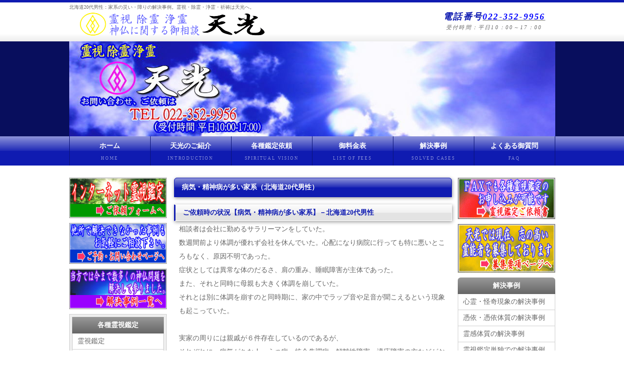

--- FILE ---
content_type: text/html
request_url: https://www.kamidayo.com/kaiketu0503.htm
body_size: 7455
content:
<!doctype html>
<html lang="ja">
<head>
<meta charset="utf-8">
<title>北海道での霊能者による霊視・除霊・御祓い・祈祷 | 病気・精神病が多い家系【天光】</title>
<meta name="viewport" content="width=device-width">
<meta name="copyright" content="TENKOH">
<meta name="description" content="北海道在住の20代男性は、原因不明の体調不良や家族内の不和、親族間の病気や精神疾患、自殺者の存在など、多くの問題に悩まされていました。当サイトの霊視鑑定により、約150年前の先祖の悪行が原因で、約80体の因縁霊が家系に影響を及ぼしていることが判明しました。除霊・浄霊・供養・祈祷を行った結果、本人や家族の体調が回復し、家族関係や親族間のトラブルも改善されました。">
<meta name="keywords" content="霊視,北海道,祈祷,家系,災い,障り,御祓い">
<link rel="stylesheet" href="css/style.css">
<link href="css/style-s.css" rel="stylesheet" type="text/css" media="only screen and (max-width:480px)">
<link href="css/style-m.css" rel="stylesheet" type="text/css" media="only screen and (min-width:481px) and (max-width:800px)">

<script type="text/javascript" src="js/openclose.js"></script>
<script type="application/ld+json">
{
  "@context": "https://schema.org",
  "@type": "WebSite",
  "name": "天光",
  "alternateName": "Spiritual Vision TENKOH",
  "url": "https://www.kamidayo.com",
  "inLanguage": "ja",
  "description": "北海道在住の20代男性は、原因不明の体調不良や家族内の不和、親族間の病気や精神疾患、自殺者の存在など、多くの問題に悩まされていました。当サイトの霊視鑑定により、約150年前の先祖の悪行が原因で、約80体の因縁霊が家系に影響を及ぼしていることが判明しました。除霊・浄霊・供養・祈祷を行った結果、本人や家族の体調が回復し、家族関係や親族間のトラブルも改善されました。",
  "publisher": {
    "@type": "Organization",
    "name": "天光",
    "url": "https://www.kamidayo.com",
    "founder": {
      "@type": "Person",
      "name": "白鳥亜門",
      "jobTitle": "代表・霊能者"
    }
  },
  "author": [
    {
      "@type": "Person",
      "name": "白鳥亜門",
      "jobTitle": "霊能者・代表"
    },
    {
      "@type": "Person",
      "name": "霊能研 管理人",
      "jobTitle": "心霊研究家・薬学士・薬剤師"
    }
  ]
}
</script>

</head>

<body>

<header>
<div class="inner">
<H1>北海道20代男性：家系の災い・障りの解決事例。霊視・除霊・浄霊・祈祷は天光へ。</H1>
<a href="index.htm"><img src="images/logo.png" width="400" height="50" alt="霊視・除霊・浄霊は天光へご相談ください" class="logoClass"></a>
<address><span class="tel">電話番号<a href="tel:0223529956"><span style="color : blue;">022-352-9956</span></a></span>受付時間：平日10：00～17：00</address>
</div>
</header>

<div id="mainimg">
<aside>
<a href="index.htm"><img id="slide_image" src="images/1.jpg" alt="霊視・除霊・浄霊の天光" width="997" height="195"></a>
</aside>
</div>

<nav id="menu">
<ul id="menubar">
<li><a href="index.htm">ホーム<span>HOME</span></a></li>
<li><a href="tenkou.htm">天光のご紹介<span>INTRODUCTION</span></a></li>
<li><a href="kantei_all.htm">各種鑑定依頼<span>SPIRITUAL VISION</span></a></li>
<li><a href="ryoukin.htm">御料金表<span>LIST OF FEES</span></a></li>
<li><a href="kaiketu_all.htm">解決事例<span>SOLVED CASES</span></a></li>
<li><a href="qa_all.htm">よくある御質問<span>FAQ</span></a></li>
</ul>
</nav>

<div id="contents">

<div id="contents-in">

<div id="main">


<section>
<h2 class="mb15">病気・精神病が多い家系（北海道20代男性）</h2>

<section>
<h3>ご依頼時の状況【病気・精神病が多い家系】－北海道20代男性</h3>
<p>相談者は会社に勤めるサラリーマンをしていた。<br>
数週間前より体調が優れず会社を休んでいた。心配になり病院に行っても特に悪いところもなく、原因不明であった。<br>
症状としては異常な体のだるさ、肩の重み、睡眠障害が主体であった。<br>
また、それと同時に母親も大きく体調を崩していた。<br>
それとは別に体調を崩すのと同時期に、家の中でラップ音や足音が聞こえるという現象も起こっていた。<br>
<br>
実家の周りには親戚が６件存在しているのであるが、<br>
それぞれに、病気がちな人、うつ病・統合失調症・解離性障害・適応障害の方などがおり、過去に自殺者も一名出ていた。相談者にも引き篭もりの弟がいた。<br>
また、相談者の父親と母親は既に離婚しており、分家に関しても過去に離婚が多数発生していた。気付くと親戚中に離婚者、独身者、女性が多く、更に家督については体が弱い・病気しがち・精神病の方ばかりという状況となっていた。<br>
しかもそれぞれの親族間も仲が非常に悪い状況であった。<br>
<br>
相談者は当時霊的なものはあまり信じてはいなかったが、色々と考えるとこれは何かあるのではと思い、当方の霊視鑑定を受けるに至った。</p>
</section>

<section>
<h3>霊視鑑定結果【病気・精神病が多い家系】－北海道20代男性</h3>
<p>霊視鑑定を行った結果、神系の影響は無かったが、約８０体の因縁霊が存在している事が判明。<br>
家系の人物を遡ったところ、約１５０年前の先祖にその地域の権力者がおり、様々な悪行を行ってきたため、当時多くの恨みをかっていたのである。<br>
その先祖は、地元の役人と仲が良く、私利私欲のため自分自身の土地に隣接した土地屋敷に目をつけては様々な手段で奪い取っていたのである（奪った土地屋敷はその後、分家・子孫に分け与えており、現在親戚が住んでいる場所となっている）。<br>
奪った土地屋敷は近隣７世帯であり、中には裸同然に放り出された人物もいた。それを苦に自殺した者も出ており、それが原因で一家離散に至る家庭もあった。結果殆どの家庭はその後は生活的に追い込まれていくこととなった。<br>
それを苦に自殺で亡くなられている人は、その死後すぐに攻撃をしかけており、恨みを抱いたまま生涯を終えた方などは死後そこに加担していく形となった。最終的に因縁霊の数は約８０体となった。<br>
そのため代々受け継がれてきた相談者・親戚の土地そのものに、それに関連した因縁霊が多数存在していた。<br>
<br>
集団となった因縁霊は共同戦線をはり、「根絶やしにしてやる！」「絶対に許さない！」「そこは俺の土地だ！」と攻撃をしかけていた。<br>
自分自身の土地が絡んでおり、もともと住んでいた土地への思い入れもあり一部は地縛霊となっていたため、本系も分家も同時進行で影響を受けることとなった。<br>
<br>
その家系は約１５０年前までは全く神仏問題は存在せず、そこから全てが始まっていた。約１５０年前より現在に至るまで先祖霊は因縁霊の影響を受けており全て未成仏の状況となっていた。</p>
</section>

<section>
<h3>実施した霊的処置【病気・精神病が多い家系】－北海道20代男性</h3>
<h4 class="mainh4">除霊・浄霊・供養</h4>
<p>先祖供養（浄霊）：約１５０年前より因縁霊の影響で全てが未成仏<br>
未成仏霊供養（因縁霊全てを一度に浄霊）<br>
【以下詳細（一部表現が不適切な部分もありますが、ご了承下さい）】<br>
<br>
まずは土地屋敷を奪った先祖を呼び出した。彼は未成仏であり、自分に恨みをもつ多くの因縁霊がいたため自分の土地に怖くて戻れない状況であった。また、追跡を恐れて逃亡中であった。<br>
霊視にて過去の事実を確認した上、約８０体の因縁霊の望みを聞くこととした。<br>
「こいつだけは許さない！」<br>
「自分の手で殺してやりたかった・・・」<br>
「痛い目にあわせてやってくれ！」など様々な意見が出る中<br>
<br>
「コイツを地獄に！頼む！そこの凄い人・・・頼む！」<br>
一人の因縁霊が申し出てきた。<br>
<br>
他の因縁霊たちも、全員がその意見に賛成した。<br>
満場一致ということだったので、念のため、子孫である相談者に<br>
「皆さん、地獄に落としてもらいたいと言ってますが・・・どうします？」と確認したところ<br>
「子孫代表として、彼らに心よりお詫びを申し上げます。地獄行きの件・・・よろしくお願い致します。」と返答をいただいた。<br>
ご了承を得られたという事で<br>
その先祖を地獄に送ることとした。彼のその後は不明である・・・。<br>
<br>
また、相談者よりお供えものを用意していただき、お詫びを含めてご供養した。<br>
皆、晴れ晴れした表情で霊界へと上がっていった。<br>
相談者からも「これからもその無縁仏さんに関してはお彼岸などにはお線香をしっかりあげて、うちで供養いたします・・・」という言葉をいただいた。</p>
<h4 class="mainh4">祈祷</h4>
<p>土地祈祷<br>
※念が多く残っていたため実施</p>
</section>

<section>
<h3>その後の経過【病気・精神病が多い家系】－北海道20代男性</h3>
<p>本人、母親の体調不良は施術後すぐに回復した。（これは霊感などの影響を受けてなかったため）<br>
弟の引き篭もりも時間とともに回復傾向を認める。<br>
足音、ラップ音などもすぐに消失。<br>
<br>
現在は親戚間のトラブルも減少傾向であり、家系への影響についても今後は改善されていくものと思われます。</p>
</section>

<hr>
<section class="list">
<h2>次ページの解決事例エピローグ</h2>
<article>
<a href="kaiketu0203.htm">
<p>30代女性が、自身の家系に女性ばかり生まれることに悩んでいた。相談者は三姉妹の三女で、姉妹全員が良縁や結婚に恵まれず、何か神仏的な問題があるのではと心配していた。霊視鑑定の結果、相談者自身に性格的な問題があったために良縁に恵まれなかったことが判明し、神仏的な問題は影響していなかった。また、家系において代々女系であったことや、相談者の父親やおじいさんが婿養子であったことが気がかりであった・・・</p>
<p><span class="FontBoldClass FontColorREDClass FontUnderBarClass">→「女性ばかりが生まれる家系」を閲覧する</span></p>
</a>
</article>
</section>

<section>
<h2 class="mb15">解決事例 一覧</h2>
<section id="listing">
<h4 class="mainh4">心霊現象・怪奇現象の解決事例</h4>
<ul>
<li><a href="kaiketu0202.htm">自宅に現れる落ち武者の霊（京都府50代男性）</a></li>
<li><a href="kaiketu0203.htm">中古車に存在していた霊（愛知県30代男性）</a></li>
<li><a href="kaiketu0201.htm">天井から聞こえる足音（岩手県50代男性）</a></li>
<li><a href="kaiketu0204.htm">ホテル機械室の幽霊（長野県60代男性）</a></li>
<li><a href="kaiketu0205.htm">先祖霊からの警告（青森県30代男性）</a></li>
<li><a href="kaiketu0206.htm">再会（山口県40代男性）</a></li>
</ul>
</section>

<section id="listing">
<h4 class="mainh4">霊の憑依、憑依体質の関連した解決事例</h4>
<ul>
<li><a href="kaiketu0101.htm">激しく変わる人格（岐阜県10代女性）</a></li>
<li><a href="kaiketu0103.htm">何故か自宅に戻れない男性（宮城県30代男性）</a></li>
<li><a href="kaiketu0104.htm">知らない外国語をしゃべり暴れる少年（福島県10代男性）</a></li>
<li><a href="kaiketu0102.htm">意思とは関係なく激しく動く腰（岡山県30代女性）</a></li>
<li><a href="kaiketu0105.htm">ストレスからの憑依（埼玉県40代女性）</a></li>
<li><a href="kaiketu0106.htm">拒食・自傷・引きこもりからの復活（新潟県10代女性）</a></li>
<li><a href="kaiketu0107.htm">のたうち回る息子（茨城県20代男性）</a></li>
<li><a href="kaiketu0108.htm">消失する意識（長野県40代男性）</a></li>
</ul>
</section>

<section id="listing">
<h4 class="mainh4">霊感・霊感体質の関連した解決事例</h4>
<ul>
<li><a href="kaiketu0301.htm">深夜の異音と体調不良（群馬県40代女性）</a></li>
<li><a href="kaiketu0302.htm">深夜聞こえる呻き声と金縛り（山形県40代男性）</a></li>
<li><a href="kaiketu0303.htm">全てが見えている少女（神奈川県6歳女子）</a></li>
<li><a href="kaiketu0304.htm">攻撃されるチャネラー（大阪府40代女性）</a></li>
<li><a href="kaiketu0305.htm">地縛霊に刺され続ける主婦（広島県30代女性）</a></li>
<li><a href="kaiketu0306.htm">絡まった糸（三重県20代女性）</a></li>
<li><a href="kaiketu0307.htm">闇と光（熊本県20代女性）</a></li>
</ul>
</section>

<section id="listing">
<h4 class="mainh4">各種霊視鑑定のみで問題解決した事例</h4>
<ul>
<li><a href="kaiketu0401.htm">【恋愛結婚 霊視】友達だと思っていたのに（秋田県40代女性）</a></li>
<li><a href="kaiketu0403.htm">【恋愛結婚 霊視】本気のプロポーズ（宮城県30代女性）</a></li>
<li><a href="kaiketu0404.htm">【恋愛結婚 霊視】疑惑（山形県40代女性）</a></li>
<li><a href="kaiketu0402.htm">【仕事 霊視鑑定】職場での孤立（千葉県50代男性）</a></li>
</ul>
</section>

<section id="listing">
<h4 class="mainh4">家系にまつわる神仏による災い・障りが関連した解決事例</h4>
<ul>
<li><a href="kaiketu0501.htm">自殺者・短命が多い家系（岩手県40代男性）</a></li>
<li><a href="kaiketu0502.htm">金銭問題・親族問題が多い家系（兵庫県30代男性）</a></li>
<li><a href="kaiketu0503.htm">病気・精神病が多い家系（北海道20代男性）</a></li>
<li><a href="kaiketu0504.htm">女性ばかり生まれる家系（福島県30代女性）</a></li>
</ul>
</section>

<section id="listing">
<h4 class="mainh4">その他の解決事例</h4>
<ul>
<li><a href="kaiketu0602.htm">【鑑定＋縁切り術】結ばれた二人（東京都30代女性）</a></li>
<li><a href="kaiketu0603.htm">【鑑定＋縁結び術】一途な想い（大阪府30代男性）</a></li>
<li><a href="kaiketu0605.htm">【鑑定＋縁結び術】理想と結婚（栃木県30代女性）</a></li>
<li><a href="kaiketu0601.htm">自ら命を絶った娘（静岡県50代夫妻）</a></li>
<li><a href="kaiketu0604.htm">自殺を選択した娘（神奈川県50代夫妻）</a></li>
<li><a href="kaiketu0606.htm">仏像を四隅に埋め込まれた家（新潟県30代男性）</a></li>
<li><a href="kaiketu0607.htm">白いウェディングドレス（宮城県50代夫妻）</a></li>
<li><a href="kaiketu0608.htm">洗脳（東京都30代女性）</a></li>
</ul>
</section>

</section>

</section>




</div>
<!--/main-->

<div id="sub">

<a href="https://ws.formzu.net/fgen/S57612310/" rel="nofollow" target="_blank"><img alt="霊視鑑定のフォームへ" title="霊視鑑定のフォームへ" src="images/banner_internet.png" onmouseover="this.src='images/banner_internet_on.png'" onmouseout="this.src='images/banner_internet.png'"  style="width : 100%;"></a>
<a href="tenkou02.htm"><img alt="霊視鑑定のご予約" title="霊視鑑定のご予約" src="images/banner_tashode.png" onmouseover="this.src='images/banner_tashode_on.png'" onmouseout="this.src='images/banner_tashode.png'" style="width : 100%;"></a>
<a href="kaiketu_all.htm"><img alt="解決事例一覧へ" title="解決事例一覧へ" src="images/banner_kaiketu.png" onmouseover="this.src='images/banner_kaiketu_on.png'" onmouseout="this.src='images/banner_kaiketu.png'"  style="width : 100%;"></a>

<!--Pointer01-->



<nav class="box1">
<h2>各種霊視鑑定</h2>
<ul>
<li><a href="kantei_top.htm">霊視鑑定</a></li>
<li><a href="kantei2.htm">恋愛・結婚 霊視鑑定</a></li>
<li><a href="kantei3.htm">仕事 霊視鑑定</a></li>
<li><a href="kantei4.htm">前世 霊視鑑定</a></li>
<li><a href="kantei5.htm">ビジネス 霊視鑑定</a></li>
</ul>
</nav>

<nav class="box1">
<h2>天光について</h2>
<ul>
<li><a href="tenkou.htm">天光のご紹介</a></li>
<li><a href="tenkou02.htm">ご予約・お問い合わせ</a></li>
<li><a href="ryoukin.htm">御料金表</a></li>
</ul>
</nav>

<nav class="box1">
<h2>各種施術について</h2>
<ul>
<li><a href="sejutu01.htm">霊的処置前の霊視鑑定</a></li>
<li><a href="sejutu02.htm">除霊</a></li>
<li><a href="sejutu03a.htm">浄霊</a></li>
<li><a href="sejutu06a.htm">霊感体質改善術</a></li>
<li><a href="sejutu07a.htm">憑依体質改善術</a></li>
<li><a href="sejutu04.htm">各種祈祷</a></li>
<li><a href="sejutu05.htm">各種供養</a></li>
<li><a href="sejutu08.htm">各種祈願</a></li>
<li><a href="sejutu09.htm">結界</a></li>
</ul>
</nav>

<nav class="box1">
<h2>御相談別詳細</h2>
<ul>
<li><a href="soudan_top.htm">除霊・浄霊をしてほしい</a></li>
<li><a href="hyoui.htm">憑依について</a></li>
<li><a href="reikan.htm">霊感体質について</a></li>
<li><a href="reishou.htm">霊障・怪奇現象について</a></li>
<li><a href="noroi.htm">呪いについて</a></li>
<li><a href="ikiryou.htm">生霊について</a></li>
<li><a href="taichou.htm">体調不良・精神不安定</a></li>
<li><a href="shinreip.htm">心霊写真について</a></li>
<li><a href="shinreip2.htm">心霊写真鑑定について</a></li>
<li><a href="shugorei.htm">守護霊・背後霊について</a></li>
<li><a href="mizukorei.htm">水子・幼子霊について</a></li>
<li><a href="senzorei.htm">先祖霊について</a></li>
<li><a href="jisatsusha.htm">自殺者について</a></li>
<li><a href="reinousha.htm">霊能者について</a></li>
<li><a href="oharai.htm">お祓いについて</a></li>
<li><a href="shuukatu.htm">神仏問題を考慮した終活</a></li>
<li><a href="hakajimai.htm">墓じまいについて</a></li>
<li><a href="jisatsu.htm">自殺を考えている方へ</a></li>
</ul>
</nav>

</div>
<!--/sub-->

</div>
<!--/contents in-->

<div id="side">

<a href="pdf/FAX_reishi.pdf" rel="nofollow" target="_blank"><img alt="ＦＡＸ専用各種霊視鑑定" title="ＦＡＸ専用各種霊視鑑定" src="images/banner4.gif" onmouseover="this.src='images/banner4_on.gif'" onmouseout="this.src='images/banner4.gif'"></a>
<a href="boshuu.htm"><img alt="霊能者募集" title="霊能者募集" src="images/banner5.gif" onmouseover="this.src='images/banner5_on.gif'" onmouseout="this.src='images/banner5.gif'"></a>


<nav>
<h2>解決事例</h2>
<ul>
<li><a href="kaiketu02root.htm">心霊・怪奇現象の解決事例</a></li>
<li><a href="kaiketu01root.htm">憑依・憑依体質の解決事例</a></li>
<li><a href="kaiketu03root.htm">霊感体質の解決事例</a></li>
<li><a href="kaiketu04root.htm">霊視鑑定単独での解決事例</a></li>
<li><a href="kaiketu05root.htm">家系の災い・障りの解決事例</a></li>
<li><a href="kaiketu06root.htm">その他の解決事例</a></li>
</ul>
</nav>

<nav>
<h2>よくある御質問</h2>
<ul>
<li><a href="qa_main.htm">ご依頼に関する御質問</a></li>
<li><a href="qa_02.htm">天光に関する御質問</a></li>
<li><a href="qa_03.htm">ご依頼料金に関する御質問</a></li>
<li><a href="qa_04.htm">施術に関する御質問</a></li>
<li><a href="qa_05.htm">霊障に関する御質問</a></li>
<li><a href="qa_06.htm">霊視鑑定に関する御質問</a></li>
<li><a href="qa_07.htm">その他の御質問</a></li>
</ul>
</nav>

</div>
<!--/side-->

<p id="pagetop"><a href="#">↑ PAGE TOP</a></p>

</div>
<!--/contents-->

<footer>
<small>Copyright&copy; 2012-2026 <a href="index.htm">TENKOH</a> All Rights Reserved.</small>
</footer>

<img src="images/icon_bar.png" width="20" height="16" alt="" id="menubar_hdr" class="close" />

<script type="text/javascript">
if (OCwindowWidth() < 480) {
	open_close("newinfo_hdr", "newinfo");
}
</script>

<script type="text/javascript">
if (OCwindowWidth() < 480) {
	open_close("menubar_hdr", "menubar");
}
</script>



</body>
</html>


--- FILE ---
content_type: text/css
request_url: https://www.kamidayo.com/css/style.css
body_size: 5963
content:
@charset "utf-8";


/*全体の設定
---------------------------------------------------------------------------*/
body{
	color: #666;	/*全体の文字色*/
	margin: 0px;
	padding: 0px;
	font : normal normal normal 14px /2 "メイリオ", Meiryo, "ＭＳ Ｐゴシック", Osaka, "ヒラギノ角ゴ Pro W3", "Hiragino Kaku Gothic Pro";	/*文字サイズ、行間、フォント指定*/
	background-color: #FFF;	/*背景色*/
	border-top: 5px solid #0F1BB1;	/*ページ上部の線の幅、線種、色*/
}
h1,h2,h3,h4,h5,p,ul,ol,li,dl,dt,dd,form,figure{
	margin: 0px;
	padding: 0px;
}
ul{
	list-style-type: none;
}
img{
	border: none;
}
input,textarea,select{
	font-size: 1em;
}
form{
	margin: 0px;
}
table{
	border-collapse:collapse;
	font-size: 100%;
	border-spacing: 0;
}

/*リンク（全般）設定
---------------------------------------------------------------------------*/
a{
	color: #666;	/*リンクテキストの色*/
}
a:hover{
	color: #0f1bb1;			/*マウスオン時の文字色（全体）*/
	text-decoration: none;	/*マウスオン時に下線を消す設定。残したいならこの１行削除。*/
}

/*ヘッダー（サイト名ロゴが入ったブロック）
---------------------------------------------------------------------------*/
/*ヘッダーブロック*/
header{
	background-color: #FFF;	/*背景色（古いブラウザだとここの色のみが出ます）*/
	background-image: -webkit-gradient(linear, left top, left bottom, from(#FFF), to(#ededed));	/*グラデーション*/
	background-image: -webkit-linear-gradient(#FFF 80%, #ededed);	/*同上*/
	background-image: linear-gradient(#FFF 80%, #ededed);			/*同上*/
}
/*ヘッダーブロックの中*/
header .inner{
	width: 997px;	/*ブロック幅*/
	height: 80px;	/*ブロックの高さ*/
	margin-right: auto;
	margin-left: auto;
	position: relative;
}

/*h1見出しタグ設定*/
header .inner h1{
	font-size : 10px;		/*文字サイズ*/
	line-height : 20px;	/*行間*/
	font-weight: normal;	/*hタグのデフォルトの太字を標準に。太字がいいならこの１行削除。*/
	color : #666666;			/*文字色*/
	position: absolute;		/*インナーブロックに対して右から0pxの位置に配置*/	/*インナーブロックに対して下から0pxの位置に配置*/

  top : 0px;
  left : 0px;
}
header .inner h1 a{
	text-decoration: none;
	color: #FFFFFF;	/*文字色*/
}

/*ロゴの設定*/

/*電話番号ボックスの設定*/
header .inner address{
	position: absolute;
	top: 15px;		/*innerに対して上から15pxの位置に配置*/
	right: 20px;	/*innerに対して右から20pxの位置に配置*/
	font-size: 11px;	/*文字サイズ*/
	text-align: center;	/*文字をセンタリング*/
	line-height: 1.6;	/*行間*/
	letter-spacing: 0.2em;	/*文字間隔を少し広めにとる設定*/
}
/*電話番号の文字設定*/
header .inner address .tel{
	font-size: 18px;	/*文字サイズ*/
	color: #0f1bb1;		/*文字色*/
	font-weight: bold;	/*太字に*/
	display: block;
}

/*上部のメインメニュー
---------------------------------------------------------------------------*/
/*メニューブロック設定*/
nav#menu{
	height: 60px;	/*ブロックの高さ*/
	background-color: #0f1bb1;	/*背景色（古いブラウザだとここの色のみが出ます）*/
	background-image: -webkit-gradient(linear, left top, left bottom, from(#8e94da), to(#0f1bb1));	/*グラデーション*/
	background-image: -webkit-linear-gradient(#8e94da, #202bb7 49%, #0f1bb1 50%);	/*同上*/
	background-image: linear-gradient(#8e94da, #202bb7 49%, #0f1bb1 50%);			/*同上*/
	margin-bottom: 25px;
}
nav#menu ul{
	width: 997px;	/*メニュー部分のブロック幅*/
	margin-right: auto;
	margin-left: auto;
}
/*メニュー１個ごとの設定*/
nav#menu ul li{
	float: left;
	width: 165px;	/*メニュー幅*/
	border-right: 1px solid #0a1278;	/*メニューの右側の線の幅、線種、色*/
	text-align: center;	/*文字を中央に揃える*/
	font-weight: bold;	/*文字を太字にする設定*/
}
nav#menu ul li a{
	text-decoration: none;
	display: block;
	-webkit-transition: 0.5s;	/*マウスオン時の移り変わるまでの時間設定。0.5秒。*/
	transition: 0.5s;			/*同上*/
	line-height: 30px;
	padding-top: 5px;
	color: #FFF;	/*文字色*/
}
/*最初のメニューの設定*/
nav#menu ul li:first-child{
	border-left: 1px solid #0a1278;	/*左側に線を入れる*/
}
/*マウスオン時の設定*/
nav#menu ul li a:hover{
	background-color: #0a1278;	/*背景色*/
}
/*英語表記の設定*/
nav#menu ul li a span{
	font-size: 9px;	/*文字サイズ*/
	display: block;
	font-weight: normal;	/*文字を太字でなく標準に戻す設定*/
	letter-spacing: 0.2em;	/*文字間隔を少しあける設定*/
	line-height: 20px;
	padding-bottom: 5px;
	opacity: 0.5;	/*透明度50％*/
}

/*コンテンツ（main,sub,sideを囲むブロック）
---------------------------------------------------------------------------*/
#contents{
	clear: left;
	width: 997px;	/*コンテンツ幅*/
	margin-right: auto;
	margin-left: auto;
}

/*コンテンツin（main,subを囲むブロック）
---------------------------------------------------------------------------*/
#contents-in{
	float: left;
	width: 785px;
}
/*2カラム時*/
body.c2 #contents-in{
	float: none;
	width: 100%;
}

/*メインコンテンツ（中央ブロック）
---------------------------------------------------------------------------*/
#main{
	float: right;	/*右側に回り込み*/
	width: 570px;	/*メインコンテンツ幅*/
	padding-bottom: 30px;
}
/*2カラム時*/
body.c2 #main{
	width: 782px;	/*メインコンテンツ幅*/
}
/*mainコンテンツのh2タグ設定*/
#main h2{
	background-color: #0f1bb1;	/*背景色（古いブラウザだとここの色のみが出ます）*/
	background-image: -webkit-gradient(linear, left top, left bottom, from(#8e94da), to(#0f1bb1));	/*グラデーション*/
	background-image: -webkit-linear-gradient(#8e94da, #202bb7 49%, #0f1bb1 50%);	/*同上*/
	background-image: linear-gradient(#8e94da, #202bb7 49%, #0f1bb1 50%);			/*同上*/
	border: 1px solid #0f1bb1;		/*枠線の幅、線種、色*/
	border-radius: 6px 6px 0px 0px;	/*角丸のサイズ。それぞれ左上、右上、右下、左下への設定*/
	-webkit-box-shadow: 1px 2px 7px #999;	/*影の設定。右・下・ぼかし幅・色の設定*/
	box-shadow: 1px 2px 7px #999;			/*同上*/
	font-size: 100%;
	color: #FFF;	/*文字色*/
	padding: 5px 15px;	/*左から、上下、左右への余白*/
	clear: both;
}
/*mainコンテンツのh3タグ設定*/
#main h3{
	background-color: #e3e3e3;	/*背景色（古いブラウザだとここの色のみが出ます）*/
	background-image: -webkit-gradient(linear, left top, left bottom, from(#fcfcfc), to(#e3e3e3));	/*グラデーション*/
	background-image: -webkit-linear-gradient(#fcfcfc, #f1f1f1 49%, #e3e3e3 50%);	/*同上*/
	background-image: linear-gradient(#fcfcfc, #f1f1f1 49%, #e3e3e3 50%);			/*同上*/
	-webkit-box-shadow: 1px 2px 7px #999;	/*影の設定。右・下・ぼかし幅・色の設定*/
	box-shadow: 1px 2px 7px #999;			/*同上*/
	font-size: 100%;
	color: #0f1bb1;		/*文字色*/
	padding: 2px 15px;	/*左から、上下、左右への余白*/
	clear: both;
	border-top: 1px solid #FFF;		/*上の線の幅、線種、色*/
	border-right: 1px solid #FFF;	/*右の線の幅、線種、色*/
	border-bottom: 1px solid #FFF;	/*下の線の幅、線種、色*/
	border-left: 3px solid #0f1bb1;	/*左の線の幅、線種、色*/
}

/*mainコンテンツの段落タグ設定*/
#main p{
	padding-top : 3px;
	padding-right: 10px;
	padding-bottom : 3px;
	padding-left: 10px;/*左から、上、左右、下への余白*/
}

/*サブコンテンツ、サイドコンテンツ
---------------------------------------------------------------------------*/
/*サブコンテンツ（左側ブロック）*/
#sub{
	float: left;	/*左側に回り込み*/
	width: 200px;	/*サブコンテンツ幅*/
	padding-bottom: 30px;
}
/*サイドコンテンツ（右側ブロック）*/
#side{
	float: right;
	width: 200px;
	padding-bottom: 30px;
}
/*2カラム時にサイドコンテンツを非表示にする設定*/
body.c2 #side{
	display: none;
}
/*sub,sideコンテンツ内のh2タグ設定*/
#sub h2,
#side h2{
	font-size: 100%;
	text-align: center;	/*文字をセンタリング*/
	background-color: #666;	/*背景色（古いブラウザだとここの色のみが出ます）*/
	background-image: -webkit-gradient(linear, left top, left bottom, from(#999), to(#666));	/*グラデーション*/
	background-image: -webkit-linear-gradient(#999, #666);	/*同上*/
	background-image: linear-gradient(#999, #666);			/*同上*/
	padding: 3px 0px;	/*上下、左右への余白*/
	color: #FFF;	/*文字色*/
	border-radius: 6px 6px 0px 0px;	/*角丸のサイズ。それぞれ左上、右上、右下、左下への設定*/
}
/*box1の中にあるh2タグの設定*/
#sub .box1 h2,
#side .box1 h2{
	border-radius: 0;	/*角丸をなくす設定*/
}
/*sub,sideコンテンツ内のbox1設定*/
#sub .box1,
#side .box1{
	background-color: #eee;		/*背景色*/
	border: 1px solid #cfcfcf;	/*枠線の幅、線種、色*/
	padding: 5px;				/*ボックス内の余白*/
	margin-bottom: 15px;		/*ボックスの下にあけるスペース*/
}
/*見出しにbox1やメニューが繋がった場合に枠線が重複しない為の設定*/
#sub h2 + ul,
#side h2 + ul,
#sub h2 + .box1,
#side h2 + .box1{
	border-top: none;
}
/*box1の中にメニューが入った場合に下に余分な余白が出るのをなくす設定*/
#sub .box1 > ul,
#side .box1 > ul{
	margin-bottom: 0;
}

/*sub,sideコンテンツ内のメニュー
---------------------------------------------------------------------------*/
/*メニューブロック全体の設定*/
#sub ul,
#side ul{
	border-top: 1px solid #cfcfcf;		/*上側の線の幅、線種、色*/
	border-right: 1px solid #cfcfcf;	/*右側の線の幅、線種、色*/
	border-left: 1px solid #cfcfcf;		/*左側の線の幅、線種、色*/
	margin-bottom: 15px;	/*メニューブロックの下にあけるスペース*/
}
/*メニュー１個ごとの設定*/
#sub ul li a,
#side ul li a{
	text-decoration: none;
	display: block;
	border-bottom : 1px solid #cfcfcf;	/*下側の線の幅、線種、色*/
	padding-left: 10px;
	background: #FFF;	/*背景色*/
	-webkit-transition: 0.5s;	/*マウスオン時の移り変わるまでの時間設定。0.5秒。*/
	transition: 0.5s;			/*同上*/

  padding-top : 2px;	/*google大先生スマホ対策*/
  padding-bottom : 2px; /*google大先生スマホ対策*/
}
#sub ul li a:hover,
#side ul li a:hover{
	background-color: #fff8c7;	/*マウスオン時のボックス色*/
}


/*サブコンテンツ　物件ボックス
---------------------------------------------------------------------------*/
/*ボックス１個あたりの設定*/
#sub article.box2,
#side article.box2{
	font-size: 11px;	/*文字サイズ*/
	background-image: -webkit-gradient(linear, left top, left bottom, from(#FFF), to(#e3e3e3));	/*グラデーション*/
	background-image: -webkit-linear-gradient(#FFF, #e3e3e3);									/*同上*/
	background-image: linear-gradient(#FFF, #e3e3e3);											/*同上*/
	border-bottom: 1px solid #999;	/*下の線の幅、線種、色*/
	border-right: 1px solid #999;	/*右の線の幅、線種、色*/
	border-left: 1px solid #999;	/*左の線の幅、線種、色*/
	line-height: 1.6;	/*行間*/
	position: relative;
	overflow: hidden;
}
#sub article.box2 a,
#side article.box2 a{
	padding: 5px;	/*ボックス内の余白*/
	text-decoration: none;
	display: block;
	overflow: hidden;
	-webkit-transition: 0.5s;	/*マウスオン時の移り変わるまでの時間設定。0.5秒。*/
	transition: 0.5s;			/*同上*/
}
#sub article.box2 a:hover,
#side article.box2 a:hover{
	background-color: #fff8c7;	/*マウスオン時のボックス色*/
}
/*h4見出しタグ*/
#sub article.box2 h4,
#side article.box2 h4{
	color: #0f1bb1;		/*文字色*/
	margin-left: 70px;	/*左の画像とバランスをとって設定する*/
	text-align: left;
	padding: 0;
	background: none;
	font-size: 100%;
}
/*p段落タグ*/
#sub article.box2 p,
#side article.box2 p{
	margin-left: 70px;	/*左の画像とバランスをとって設定する*/
	padding: 0;
}
/*サムネイル画像設定*/
#sub article.box2 figure,
#side article.box2 figure{
	float: left;	/*左に回り込みさせる設定*/
	padding: 0;
}
/*サムネイル画像のフチ*/
#sub article.box2 figure img,
#side article.box2 figure img{
	border: 1px solid #999;	/*枠線の幅、線種、色*/
	vertical-align: bottom;
}

/*フッター設定(copyrightなどが入った最下部ブロック)
---------------------------------------------------------------------------*/
footer{
	clear: both;
	text-align: center;
	padding-top: 15px;
	padding-bottom: 15px;
	color: #FFF;	/*文字色*/
	background: #0f1bb1;	/*背景色*/
}
footer .pr{
	display: block;
	font-size: 80%;
}
footer a{
	text-decoration: none;
	color: #FFF;
}
footer a:hover{
	color: #FFF;
}

/*トップページのスライドショー
---------------------------------------------------------------------------*/
#mainimg{
	background-color: #080e5d;	/*スライドショーの外側（左右）の背景色*/
}
#mainimg aside{
	width: 997px;
	height : 195px;
	margin-right: auto;
	margin-left: auto;
	position: relative;
}
#mainimg .slide_file{
	display: none;
}
#slide_image{
	z-Index:2;
	position: absolute;
	left:0px;
	top:0px;
}
#slide_image2{
	z-Index:1;
	position: absolute;
	left:0px;
	top:0px;
}

/*baibai,chintai,tenant,parkingの各物件一覧ボックス
---------------------------------------------------------------------------*/
/*各ボックスの設定*/
#main section.list article{
	border: 1px solid #CCC;	/*枠線の幅、線種、色*/
	border-radius: 6px;		/*角丸のサイズ*/
	margin-bottom: 15px;		/*ボックス間のスペース*/
	background-image: -webkit-gradient(linear, left top, left bottom, from(#FFF), to(#e3e3e3));	/*グラデーション*/
	background-image: -webkit-linear-gradient(#FFF, #e3e3e3);	/*同上*/
	background-image: linear-gradient(#FFF, #e3e3e3);			/*同上*/
	-webkit-box-shadow: 0px 2px 5px #CCC, 0px 0px 0px 1px #FFF inset;	/*影の設定。右・下・ぼかし幅・色の設定, ＋内側への影を右・下・ぼかし幅・距離・色を設定*/
	box-shadow: 0px 2px 5px #CCC, 0px 0px 0px 1px #FFF inset;			/*同上*/
	position: relative;
	overflow: hidden;
}
#main section.list article a{
	padding: 10px;	/*ボックス内の余白*/
	text-decoration: none;
	display: block;
	overflow: hidden;
	-webkit-transition: 0.5s;	/*マウスオン時の移り変わるまでの時間設定。0.5秒。*/
	transition: 0.5s;			/*マウスオン時の移り変わるまでの時間設定。0.5秒。*/
}
/*マウスオン時*/
#main section.list article a:hover{
	background-color: #fff8c7;	/*背景色*/
}
/*ボックス内の段落タグ設定*/
#main section.list article p{
	padding: 0px;	/*左の写真とのバランスをとって設定*/
}
/*ボックス内の写真設定*/
#main section.list article figure img{
	float: left;			/*画像を左へ回り込み*/
	background-color: #FFF;	/*画像の背景色。ここでは枠線と画像の間の色になります。*/
	padding: 5px;			/*余白。ここに上の行で設定した背景色が出ます。*/
	border: 1px solid #CCC;	/*枠線の幅、線種、色*/
	margin-right: 10px;
}
/*ボックス内のh4タグ設定*/
#main section.list article h4{
	padding: 2px 0px 2px 10px;	/*上、右、下、左側への余白*/
	font-size: 100%;
	border-bottom: 1px solid #CCC;	/*下側の線の幅、線種、色*/
	border-left: 3px solid #0f1bb1;	/*左側の線の幅、線種、色*/
	margin-bottom: 0.5em;
	color: #0f1bb1;	/*文字色*/
}
/*一覧ページの各物件ボックス内のテーブル
---------------------------------------------------------------------------*/
#main section.list article table{
	font-size: 11px;	/*文字サイズ*/
	font-family: "ＭＳ Ｐゴシック", Osaka, "ヒラギノ角ゴ Pro W3", "Hiragino Kaku Gothic Pro";
	background: #FFF;	/*背景色*/
}
#main section.list article table,
#main section.list article table td,
#main section.list article table th{
	border: 1px solid #CCC;	/*枠線の幅、線種、色*/
}
#main section.list article table td,
#main section.list article table th{
	padding: 0;
	line-height: 1.6;
}
#main section.list article table th{
	width: 60px;
	text-align: center;
	font-weight: normal;
	background: #dfe0c8;
}
body.c2 #main section.list article table th{
	width: 100px;
}
#main section.list article table td{
	width: 100px;
	padding: 0px 3px;
}
body.c2 #main section.list article table td{
	width: 160px;
}

/*トップページ内「更新情報・お知らせ」ブロック
---------------------------------------------------------------------------*/
/*ブロック全体の設定*/
#new dl{
	overflow: auto;	/*高さ指定を超えるとiframe風にスクロールが出る設定。全部表示させたいならこの行と下のheightの行を削除。*/
	height: 150px;
	padding-left: 10px;
}
/*日付設定*/
#new dt{
	font-weight: bold;	/*太字にする設定。標準がいいならこの行削除。*/
	float: left;
	width: 8em;
}
/*記事設定*/
#new dd{
	border-bottom: 1px solid #d2d2d2;	/*下線の幅、線種、色*/
	padding-left: 8em;
}
#new dd img{
	vertical-align: middle;
}

/*テーブル１
---------------------------------------------------------------------------*/
.ta1{
	width: 100%;
}
.ta1, .ta1 td, .ta1 th{
	border: 1px solid #CCC;	/*テーブルの枠線の幅、線種、色*/
	line-height: 2;
}
/*テーブル内の右側*/
.ta1 td{
	padding: 2px;
}
/*テーブル内の左側の見出し部分*/
.ta1 th{
	width: 200px;
	padding: 2px;
	text-align: center;
	background-color: #f7f7f7;	/*背景色*/
}
/*テーブル１行目に入った見出し部分*/
.ta1 th.tamidashi{
	width: auto;
	text-align: left;
	background-color: #bebebe;	/*背景色*/
}
/*テーブルのキャプション設定*/
.ta1 caption{
	padding: 10px;
	border-top: 1px solid #CCC;		/*上側の線の幅、線種、色*/
	border-right: 1px solid #CCC;	/*右側の線の幅、線種、色*/
	border-left: 1px solid #CCC;	/*左側の線の幅、線種、色*/
	text-align: left;
	background-color: #e9ddae;	/*背景色（古いブラウザだとここの色のみが出ます）*/
	background-image: -webkit-gradient(linear, left top, left bottom, from(#efe6c5), to(#e9ddae));	/*グラデーション*/
	background-image: -webkit-linear-gradient(#efe6c5, #e9ddae);	/*同上*/
	background-image: linear-gradient(#efe6c5, #e9ddae);			/*同上*/
	font-weight: bold;	/*文字を太字にする設定*/
}
/*submitボタンの設定*/
input[type="submit"],
input[type="button"]{
	width: 250px;	/*ボタン幅*/
	padding: 10px;	/*ボタン内の余白*/
	margin-bottom: 20px;
	border-radius: 30px;	/*角丸のサイズ*/
	background-color: #0f1bb1;	/*背景色（古いブラウザだとここの色のみが出ます）*/
	background-image: -webkit-gradient(linear, left top, left bottom, from(#202dd6), to(#0f1bb1));	/*グラデーション*/
	background-image: -webkit-linear-gradient(#202dd6, #0f1bb1);	/*同上*/
	background-image: linear-gradient(#202dd6, #0f1bb1);			/*同上*/
	-webkit-box-shadow: 0px 2px 5px #bebebe;	/*影の設定。それぞれ右へ、下へ、ぼかし幅、色の設定。*/
	box-shadow: 0px 2px 5px #bebebe;			/*同上*/
	font-size: 14px;	/*文字サイズ*/
	color: #FFF;		/*文字色*/
	border: none;
}
/*submitボタンのマウスオン時の設定*/
input[type="submit"]:hover,
input[type="button"]:hover{
	background-color: #202dd6;	/*背景色（古いブラウザだとここの色のみが出ます）*/
	background-image: -webkit-gradient(linear, left top, left bottom, from(#0f1bb1), to(#202dd6));	/*グラデーション*/
	background-image: -webkit-linear-gradient(#0f1bb1, #202dd6);	/*同上*/
	background-image: linear-gradient(#0f1bb1, #202dd6);			/*同上*/
}
/*こだわりアイコンのフロート指定(CMS用)*/
.ta1 td .specialbox{
	float: left;
	width: 180px;
	height: 40px;
}
.ta1 td .specialbox img{
	vertical-align: middle;
}

/*PAGE TOP設定
---------------------------------------------------------------------------*/
#pagetop{
	clear: both;
}
#pagetop a{
	color: #FFF;		/*文字色*/
	font-size: 10px;	/*文字サイズ*/
	background-color: #0f1bb1;	/*背景色*/
	text-decoration: none;
	text-align: center;
	width: 10em;	/*ボックス幅*/
	display: block;
	float: right;
}
/*マウスオン時*/
#pagetop a:hover{
	background-color: #333;
	color: #FFF;
}

/*「おすすめ」表示
---------------------------------------------------------------------------*/
.osusume{
	font-size: 10px;
	color: #FFF;
	background: #F00;
	text-align: center;
	display: block;
	width: 120px;
	position: absolute;
	right: 0px;
	bottom: 0px;
	-webkit-transform: rotate(-45deg) translate(37px,20px);
	-ms-transform: rotate(-45deg) translate(37px,20px);
	transform: rotate(-45deg) translate(37px,20px);
}
h2 span.osusume{
	position: static;
	-webkit-transform: none;
	-ms-transform: none;
	transform: none;
	display: inline-block;
}

/*「ご契約済」表示
---------------------------------------------------------------------------*/
.sumi{
	font-size: 10px;
	color: #FFF;
	background: #069;
	text-align: center;
	display: block;
	width: 120px;
	position: absolute;
	right: 0px;
	bottom: 0px;
	-webkit-transform: rotate(-45deg) translate(37px,20px);
	-ms-transform: rotate(-45deg) translate(37px,20px);
	transform: rotate(-45deg) translate(37px,20px);
}
h2 span.sumi{
	position: static;
	-webkit-transform: none;
	-ms-transform: none;
	transform: none;
	display: inline-block;
}

/*FAQページの設定
---------------------------------------------------------------------------*/
/*FAQブロック全体*/
dl.faq{
	padding-right: 10px;
	padding-left: 10px;
}
/*質問ブロック*/
dl.faq dt{
	padding-left: 20px;
	font-weight: bold;	/*文字を太字にする設定*/
	color: #0f1bb1;		/*文字色*/
	background-image: url(../images/faq_q.png);	/*背景画像の読み込み*/
	background-repeat: no-repeat;				/*背景画像をリピートしない*/
	background-position: left 5px;				/*背景画像を左側、5pxの場所に配置*/
}
/*回答ブロック*/
dl.faq dd{
	padding-left: 20px;
	background-image: url(../images/faq_a.png);	/*背景画像の読み込み*/
	background-repeat: no-repeat;				/*背景画像をリピートしない*/
	background-position: left 5px;				/*背景画像を左側、5pxの場所に配置*/
}

/*その他
---------------------------------------------------------------------------*/
.look{
	background: #dcdcdc;
}
.mb15{
	margin-bottom: 15px;
}
.clear{
	clear: both;
}
ul.disc{
	padding: 0em 25px 15px;
	list-style: disc;
}
.color1{
	color: #f61468;
}
.pr{
	font-size: 10px;
}
.btn{
	font-size: 13px;
}
.wl{
	width: 96%;
}
.ws{
	width: 50%;
}
.c{
	text-align: center;
}
.mini1{
	font-size: 12px;
	line-height: 1.5;
}
figcaption{
	font-size: 11px;
}
#menubar_hdr{
	display: none;
}

.mainh4{
  margin : 10px 0px 0px;
  color : #004080;
  border-bottom : 1px solid #aaaaaa;
  border-left : 3px solid #aaaaaa;
  background-color : #f7f7f7;
  padding-left : 8px;
}

/*追加内部メニューブロック全体の設定*/
#listing ul{
	border-top: 1px solid #cfcfcf;		/*上側の線の幅、線種、色*/
	border-right: 1px solid #cfcfcf;	/*右側の線の幅、線種、色*/
	border-left: 1px solid #cfcfcf;		/*左側の線の幅、線種、色*/
	margin-bottom: 15px;	/*メニューブロックの下にあけるスペース*/
}
/*メニュー１個ごとの設定*/
#listing ul li a{
	text-decoration: none;
	display: block;
	border-bottom : 1px solid #cfcfcf;	/*下側の線の幅、線種、色*/
	padding-left: 10px;
	background: #FFF;	/*背景色*/
	-webkit-transition: 0.5s;	/*マウスオン時の移り変わるまでの時間設定。0.5秒。*/
	transition: 0.5s;			/*同上*/

  padding-top : 2px; /*google大先生スマホ対策*/
  padding-bottom : 2px; /*google大先生スマホ対策*/
}
#listing ul li a:hover{
	background-color: #fff8c7;	/*マウスオン時のボックス色*/
}

.FontColorREDClass{
  color : #ff0000;
}

.FontColorBLUEClass{
  color : #0000ff;
}

.FontBoldClass{
  font-weight : bold;
}

.mb5{
  margin-bottom : 5px;
}

.mb10{
  margin-bottom : 10px;
}

.olClass{
  list-style-type : decimal;
  list-style-position : outside;
  padding-left : 2em;
}

.olDotClass{
  padding-left : 2em;
  list-style-type : disc;
  list-style-position : outside;
}

.logoClass{
	position: absolute;
	left: 20px;	/*innerに対して左から20pxの場所に配置*/
	top: 20px;	/*innerに対して上から20pxの場所に配置*/
}

.FontUnderBarClass{
  text-decoration : underline;
}

/*mainコンテンツのh3タグ設定*/
#main h4{

	padding : 10px 5px;	/*左から、上下、左右への余白*/
	clear: both;
}
.KaiketuPhotoClass{
  border-bottom-width : 2px;
  border-bottom-style : solid;
  border-bottom-color : black;
  width : 50%;
  height : 50%;
  border-top-width : 2px;
  border-left-width : 2px;
  border-right-width : 2px;
  border-top-style : solid;
  border-left-style : solid;
  border-right-style : solid;
  border-top-color : black;
  border-left-color : black;
  border-right-color : black;
  margin-top : 4px;
  margin-right : 4px;
  margin-left : 4px;
  margin-bottom : 4px;
}



--- FILE ---
content_type: text/css
request_url: https://www.kamidayo.com/css/style-s.css
body_size: 1865
content:
@charset "utf-8";

/*ヘッダー（サイト名ロゴが入ったブロック）
---------------------------------------------------------------------------*/
/*ヘッダーブロック*/
header{
	background-image: none;
}
header .inner{
	width: auto;
	height: auto;
	text-align: center;
}
/*h1ロゴの設定*/
header .inner h1{
	font-size : 6px;		/*文字サイズ*/
	line-height : 20px;	/*行間*/
	font-weight: normal;	/*hタグのデフォルトの太字を標準に。太字がいいならこの１行削除。*/
	color : #666666;			/*文字色*/
	position: static;
}

/*電話番号ボックスの設定*/
header .inner address{
	position: static;
	padding-bottom: 20px;
}


/*上部のメインメニュー
---------------------------------------------------------------------------*/
/*メニューブロック設定*/
nav#menu{
	height: auto;
	margin-right: 6px;
	margin-left: 6px;
}
nav#menu ul{
	width: auto;
}
/*メニュー１個ごとの設定*/
nav#menu ul li{
	float: none;
	width: 100%;
	border: none !important;
	background-color: #0f1bb1;	/*背景色（古いブラウザだとここの色のみが出ます）*/
	background-image: url(../images/btn_arrow.png), -webkit-gradient(linear, left top, left bottom, from(#8e94da), to(#0f1bb1));	/*グラデーション*/
	background-image: url(../images/btn_arrow.png), -webkit-linear-gradient(#8e94da, #202bb7 49%, #0f1bb1 50%);	/*同上*/
	background-image: url(../images/btn_arrow.png), linear-gradient(#8e94da, #202bb7 49%, #0f1bb1 50%);			/*同上*/
	background-repeat: no-repeat;
	background-position: right center;
	text-align: left;
}
nav#menu ul li a{
	line-height: normal;
	padding: 15px 0px 15px 20px;	/*メニュー内の余白。上、右、下、左*/
}
/*英語表記の設定*/
nav#menu ul li a span{
	display: none;	/*表示させない設定*/
}

/*コンテンツ（main,subを囲むブロック）
---------------------------------------------------------------------------*/
#contents{
	width: auto;
	margin-right: 6px;
	margin-left: 6px;
}

/*contents-in,main,subコンテンツ
---------------------------------------------------------------------------*/
#contents-in, #main, body.c2 #main, #sub{
	float: none;
	width: auto;
}

/*sideコンテンツ
---------------------------------------------------------------------------*/
#side{
	display: none;	/*表示させない設定*/
}

/*トップページのメイン画像
---------------------------------------------------------------------------*/
#mainimg{
	margin: 0px 6px 1%;
}
#mainimg aside{
	height: auto;
	width: 100%;
}
#mainimg aside img{
	vertical-align: bottom;
}
#slide_image{
	height: auto;
	width: 100%;
	position: relative;
}
#slide_image2{
	height: auto;
	width: 100%;
	position: absolute;
	left:0px;
	top:0px;
}

/*トップページ内「更新情報・お知らせ」ブロック
---------------------------------------------------------------------------*/
section#new h2.open{
	background: url(../images/btn_minus.png) no-repeat right center, -webkit-gradient(linear, left top, left bottom, from(#8e94da), to(#0f1bb1));	/*マイナスアイコンとグラデーション*/
	background: url(../images/btn_minus.png) no-repeat right center, -webkit-linear-gradient(#8e94da, #202bb7 49%, #0f1bb1 50%);					/*同上*/
	background: url(../images/btn_minus.png) no-repeat right center, linear-gradient(#8e94da, #202bb7 49%, #0f1bb1 50%);							/*同上*/
}
section#new h2.close{
	background: url(../images/btn_plus.png) no-repeat right center, -webkit-gradient(linear, left top, left bottom, from(#8e94da), to(#0f1bb1));	/*プラスアイコンとグラデーション*/
	background: url(../images/btn_plus.png) no-repeat right center, -webkit-linear-gradient(#8e94da, #202bb7 49%, #0f1bb1 50%);						/*同上*/
	background: url(../images/btn_plus.png) no-repeat right center, linear-gradient(#8e94da, #202bb7 49%, #0f1bb1 50%);								/*同上*/
}
/*ブロック全体の設定*/
#new{
	margin-bottom: 15px;
}
#new dl{
	height: auto;
	padding-left: 0;
}
/*日付設定*/
#new dt{
	float: none;
	width: auto;
}
/*記事設定*/
#new dd{
	padding-left: 0;
}

/*テーブル１
---------------------------------------------------------------------------*/
/*テーブル内の右側*/
.ta1 td{
	width: auto;
	padding: 2px;
	font-size : 7px;
}
/*テーブル内の左側の見出し部分*/
.ta1 th{
	width : 80px;
	padding: 2px;
	font-size : 7px;
}

/*baibai,chintai,tenant,parkingの各物件一覧ボックス
---------------------------------------------------------------------------*/
/*ボックス内の段落タグ設定*/
#main section.list article p{
	margin-left: 0;
}
/*ボックス内の写真設定*/
#main .list article figure img{
	width: 40%;
	height: auto;
	margin-right: 5px;
}

/*その他
---------------------------------------------------------------------------*/
/*<body class="s-n">指定の場合にsubブロックも表示させない設定*/
body.s-n #sub{
	display: none;
}
/*幅一杯に画像を表示させる*/
img.wa{
	height: auto;
	width: 100%;
}
/*メニュー折りたたみ設定*/
#top #menubar_hdr{
	display: none;
}
#menubar_hdr{
	display: inline;
	position: absolute;
	top: 0px;
	right: 10px;
	background-image: -webkit-gradient(linear, left top, left bottom, from(#fbfbfb), to(#e5e5e5));
	background-image: -webkit-linear-gradient(#fbfbfb, #e5e5e5);
	background-image: linear-gradient(#fbfbfb, #e5e5e5);
	padding: 10px;
	border: 1px solid #cfcfcf;
	border-radius: 0px 0px 6px 6px;
}
/*tdタグにiframeを読み込んだ場合（GoogleMap用）*/
.ta1 td iframe{
	height: 300px;
	width: 100%;
}

.logoClass{
	/*画面に対してロゴ画像を70％の幅に*/
	height : inherit;
	position: static;
	padding-top : 5px;
  width : 75%;
}

--- FILE ---
content_type: text/css
request_url: https://www.kamidayo.com/css/style-m.css
body_size: 1267
content:
@charset "utf-8";

/*ヘッダー（サイト名ロゴが入ったブロック）
---------------------------------------------------------------------------*/
/*ヘッダーブロック*/
header{
	background-image: none;
}
header .inner{
	width: auto;
	height: auto;
	text-align: center;
}

/*h1見出しタグ設定*/
header .inner h1{
	font-size : 10px;		/*文字サイズ*/
	line-height : 20px;	/*行間*/
	font-weight: normal;	/*hタグのデフォルトの太字を標準に。太字がいいならこの１行削除。*/
	color : #666666;			/*文字色*/
	position: absolute;		/*インナーブロックに対して右から0pxの位置に配置*/	/*インナーブロックに対して下から0pxの位置に配置*/

	top : 0px;
 	left : 0px;
}
header .inner h1 a{
	text-decoration: none;
	color: #666666;	/*文字色*/
}

/*h1ロゴの設定*/

/*電話番号ボックスの設定*/
header .inner address{
	position: static;
	padding-bottom: 20px;
}

/*上部のメインメニュー
---------------------------------------------------------------------------*/
/*メニューブロック設定*/
nav#menu{
	height: auto;
	margin-right: 6px;
	margin-left: 6px;
}
nav#menu ul{
	width: auto;
}
/*メニュー１個ごとの設定*/
nav#menu ul li{
	width: 50%;	/*メニュー幅*/
	border: none !important;
	background-image: -webkit-gradient(linear, left top, left bottom, from(#8e94da), to(#0f1bb1));	/*グラデーション*/
	background-image: -webkit-linear-gradient(#8e94da, #202bb7 49%, #0f1bb1 50%);	/*同上*/
	background-image: linear-gradient(#8e94da, #202bb7 49%, #0f1bb1 50%);			/*同上*/
	margin-bottom: 1%;
}
/*奇数番目のメニューの設定*/
nav#menu ul li:nth-child(odd){
	width: 49%;	/*メニュー幅*/
	margin-right: 1%;
}
/*最後のメニューの設定*/
nav#menu ul li:last-child{
	margin-bottom: 30px;
}

/*コンテンツ（main,subを囲むブロック）
---------------------------------------------------------------------------*/
#contents{
	width: auto;
	margin-right: 6px;
	margin-left: 6px;
}

/*contents-in,main,subコンテンツ
---------------------------------------------------------------------------*/
#contents-in, #main, body.c2 #main, #sub{
	float: none;
	width: auto;
}

/*sideコンテンツ
---------------------------------------------------------------------------*/
#side{
	display: none;	/*表示させない設定*/
}

/*トップページのメイン画像
---------------------------------------------------------------------------*/
#mainimg{
	margin: 0px 6px 1%;
}
#mainimg aside{
	height: auto;
	width: 100%;
}
#mainimg aside img{
	vertical-align: bottom;
}
#slide_image{
	height: auto;
	width: 100%;
	position: relative;
}
#slide_image2{
	height: auto;
	width: 100%;
	position: absolute;
	left:0px;
	top:0px;
}

/*その他
---------------------------------------------------------------------------*/
/*<body class="s-n">指定の場合にsubブロックも表示させない設定*/
body.s-n #sub{
	display: none;
}
/*幅一杯に画像を表示させる*/
img.wa{
	height: auto;
	width: 100%;
}
/*メニューアイコンを非表示に*/
#menubar_hdr{
	display: none;
}
/*tdタグにiframeを読み込んだ場合（GoogleMap用）*/
td iframe{
	height: 300px;
	width: 100%;
}

.logoClass{
	position: static;
	padding-top: 20px;
}